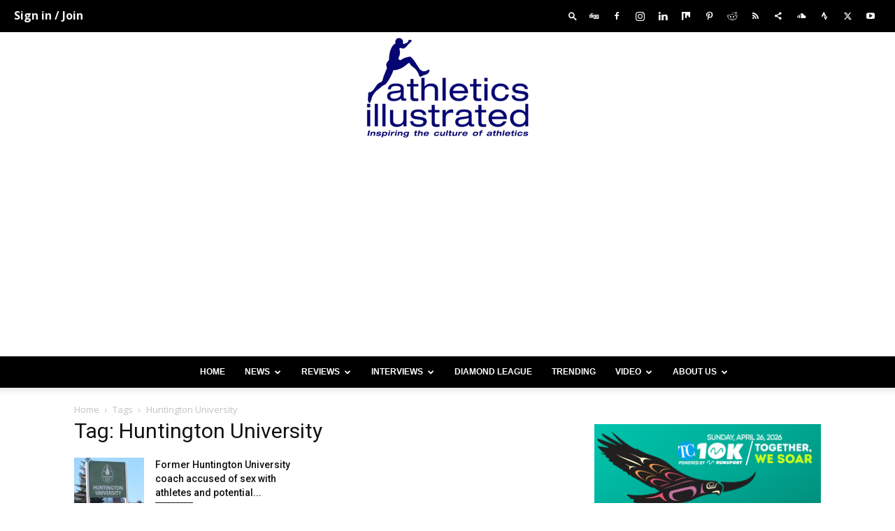

--- FILE ---
content_type: text/html; charset=utf-8
request_url: https://www.google.com/recaptcha/api2/aframe
body_size: 264
content:
<!DOCTYPE HTML><html><head><meta http-equiv="content-type" content="text/html; charset=UTF-8"></head><body><script nonce="q76n-0tDrxMd2bk0-rtS6g">/** Anti-fraud and anti-abuse applications only. See google.com/recaptcha */ try{var clients={'sodar':'https://pagead2.googlesyndication.com/pagead/sodar?'};window.addEventListener("message",function(a){try{if(a.source===window.parent){var b=JSON.parse(a.data);var c=clients[b['id']];if(c){var d=document.createElement('img');d.src=c+b['params']+'&rc='+(localStorage.getItem("rc::a")?sessionStorage.getItem("rc::b"):"");window.document.body.appendChild(d);sessionStorage.setItem("rc::e",parseInt(sessionStorage.getItem("rc::e")||0)+1);localStorage.setItem("rc::h",'1769065108130');}}}catch(b){}});window.parent.postMessage("_grecaptcha_ready", "*");}catch(b){}</script></body></html>